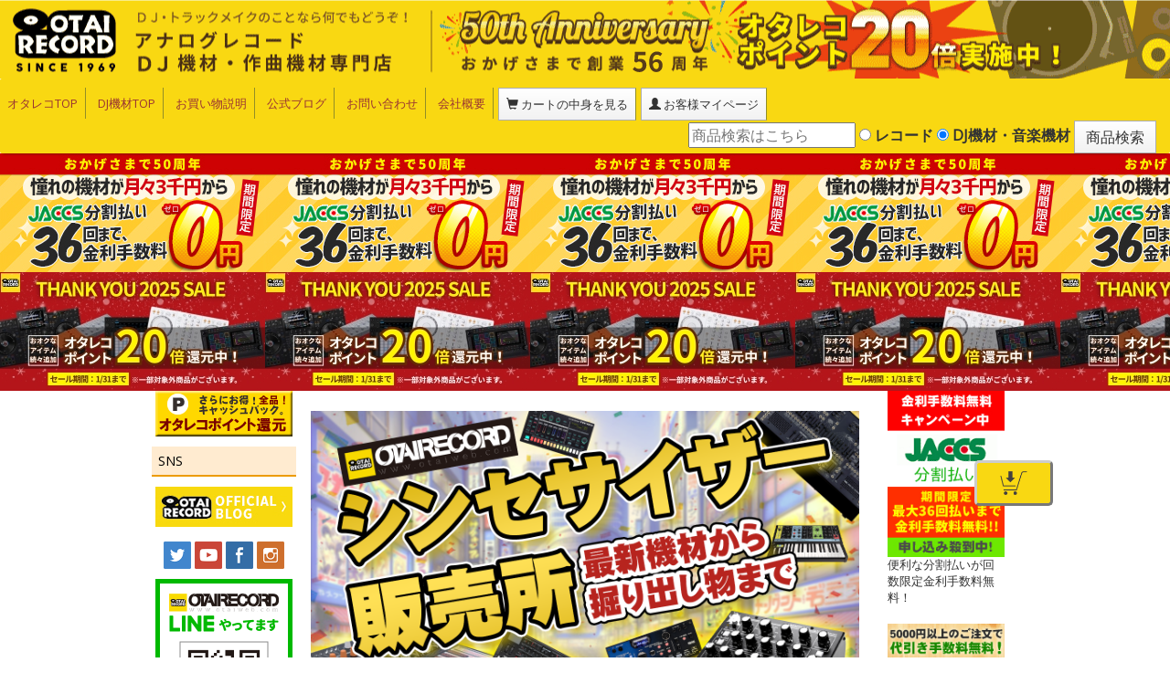

--- FILE ---
content_type: text/html; charset=UTF-8
request_url: https://www.otaiweb.com/shop-item-fidp16047.html
body_size: 41863
content:
<!DOCTYPE html>
<html lang="ja">

<head>
    <meta charset="UTF-8">
    <meta http-equiv="X-UA-Compatible" content="IE=edge">
    <meta name="viewport" content="width = device-width, initial-scale = 1.0, minimum-scale = 1.0">
    <!--meta http-equiv="Cache-Control" content="private">
    <meta http-equiv="Cache-Control" content="no-store">
    <meta http-equiv="Expires" content="3600"-->
	<!--cart_stepの場合はキャッシュしないもしくはpriveteが望ましいい-->

    <!-- タイトル
     ================================================== -->
        <title>moog - Subharmonicon</title>
        <!-- ディスクリプション
     ================================================== -->
        <meta name="description" content="moogのモジュラーシンセサイザーSubharmoniconをご紹介いたします。">
        <!-- キーワード
     ================================================== -->
        <meta name="keywords" content="moog,Subharmonicon,シンセサイザー,オタレコ,オタイレコード">
        <!-- OGPタグ
     ================================================== -->


        <link rel="canonical" href="https://www.otaiweb.com/shop-item-fidp16047.html">


  
    <meta name="robots" content="index,follow">
        <meta property="og:title" content="moog - Subharmonicon">
    <meta property="og:url" content="https://www.otaiweb.com/shop-item-fidp16047.html">
    <meta property="og:image" content="https://www.otaiweb.com/item_images/p16047.jpg">
	


            <meta property="og:description" content="moogのモジュラーシンセサイザーSubharmoniconをご紹介いたします。">
        <meta property="og:type" content="website">
    <meta property="og:site_name" content="OTAIRECORD">
    <meta property="fb:app_id" content="133077433468835">
    <link rel="alternate" type="application/rss+xml" title="ror" href="sitemap.xml">
    <link rel="stylesheet" type="text/css" href="/template/css/bootstrap.min.css">
    <link href="//netdna.bootstrapcdn.com/font-awesome/3.2.1/css/font-awesome.css" rel="stylesheet">
    <link rel="stylesheet" href="/template/css/jquery.mmenu.all.css">
    <link rel="stylesheet" href="/template/css/jquery.mmenu.oncanvas.css">
    <link rel="stylesheet" href="/template/css/jquery.mmenu.positioning.css">
    <!-- CSS：共通 -->
    <link rel="stylesheet" href="/template/css/common.css">
    <!-- CSS：ベース -->
    <link rel="stylesheet" href="/template/css/pc-outline.css" media="only screen and (min-width:769px)">
    <link rel="stylesheet" href="/template/css/smp-outline.css" media="only screen and (max-width:768px)">
    <!--[if lt IE 9]>
    <script src="//oss.maxcdn.com/html5shiv/3.7.2/html5shiv.min.js"></script>
    <script src="//oss.maxcdn.com/respond/1.4.2/respond.min.js"></script>
    <![endif]-->
    <!-- jquery lib -->
	
	
	
    <script http-equiv="Content-Script-Type" src="https://ajax.googleapis.com/ajax/libs/jquery/2.2.4/jquery.min.js"></script>
    <!--script http-equiv="Content-Script-Type" src="/typeahead/typeahead.bundle.min.js"></script-->
    <!--link rel="stylesheet" href="/actools/reset.css"-->
    <link rel="stylesheet" href="/actools/TapSuggest.css">
    <!--link rel="stylesheet" href="/actools/demo.css"-->
    <!--script src="https://ajax.googleapis.com/ajax/libs/jquery/2.2.2/jquery.min.js"></script-->
    <script src="/actools/Jquery.TapSuggest.js"></script>
    <!--script http-equiv="Content-Script-Type" src="/typeahead/bloodhound.min.js"></script-->
    <script type="text/javascript" src="./image_open.js"></script>
	
	
	
	
    
	<!-- Google tag (gtag.js) -->
	<script async src="https://www.googletagmanager.com/gtag/js?id=G-K0YGHJ9NBC"></script>
	<script>
	  window.dataLayer = window.dataLayer || [];
	    function gtag(){dataLayer.push(arguments);}
		  gtag('js', new Date());
		    //gtag('config', 'G-K0YGHJ9NBC', { 'debug_mode':true });
		    gtag('config', 'G-K0YGHJ9NBC');
	</script>
	
		<script>
		gtag("event", "view_item", {
		currency: "JPY",
		value: 89818,
		items: [
			{
				item_id: "p16047",
				item_name: "moog/シンセサイザー/Subharmonicon",
				price: 89818,
				item_variant: "59515",
				quantity: 1
			}
		]
		});
	</script>
		
	<!-- End Google Analytics -->
	
    
	<!-- Clarity tag-->
	
    <script type="text/javascript">
        (function(c,l,a,r,i,t,y){
            c[a]=c[a]||function(){(c[a].q=c[a].q||[]).push(arguments)};
            t=l.createElement(r);t.async=1;t.src="https://www.clarity.ms/tag/"+i;
            y=l.getElementsByTagName(r)[0];y.parentNode.insertBefore(t,y);
        })(window, document, "clarity", "script", "niyp1ysda5");
    </script>
    
    <!-- End Clarity tag-->

	
	
	</head>

<body>

 
 
 
 
 
 
 
 
 <div id="wrap">
        <!-- ヘッダ
  ================================================== -->
        <div id="header">
            <div id="background">
                <a href="/" id="logolink"></a>
            </div>
            <!-- メニューバー -->
            <nav class="navbar">
                <div id="navbar" class="dropdown">
                    <a id="recordButton" class="btn btn-default" href="#left-menu">レコード<br>メニュー</a>
                    <a id="djButton" class="btn btn-default" href="#right-menu">DJ機材<br>音楽機材</a>
                    <a class="btn btn-default dropdown-toggle" id="dropdownMenu1" data-toggle="dropdown" aria-haspopup="true" aria-expanded="false"><span class="glyphicon glyphicon-menu-hamburger"></span></a>
                    <ul class="nav navbar-nav navbar-left dropdown-menu" aria-labelledby="dropdownMenu1">
                        <li><a href="/">オタレコTOP</a></li>
                        <li><a href="/kizai_top.html">DJ機材TOP</a></li>
                        <li><a href="/tyumon/setumei_n.html">お買い物説明</a></li>
                        <li><a href="/otareco/" target="_blank">公式ブログ</a></li>
                        <li><a href="/form/otoiawase_main.html">お問い合わせ</a></li>
                        <li><a href="/map/gaiyou/gaiyou.html">会社概要</a></li>
                        <li class="modules-btn"><a href="/shop.php?page=cart_step1" class="btn btn-default"><span class="glyphicon glyphicon-shopping-cart"></span> カートの中身を見る</a></li>
                        <li id="caj" class="modules-btn"><!--a href="/shop.php?page=ezcart_add&cmd=login"--></span></a></li>
						                        <li class="modules-btn"><a href="https://www.otaiweb.com/shop.php?page=mypage" class="btn btn-default"><span class="glyphicon glyphicon-user"></span> お客様マイページ</a></li>
						<!--taloon-->
						                    </ul>
                    <a href="/" id="spLogo"><img src="/template/images/header_main_sp.gif" class="img-responsive" alt="otairecord logo">
                    </a>
                </div>
                <!-- 検索バー -->
                <div id="searchbar" class="dropdown">
                    <a class="btn btn-default dropdown-toggle" type="button" id="dropdownMenu2" data-toggle="dropdown" aria-haspopup="true" aria-expanded="false">
                        <span class="glyphicon glyphicon-search"></span>
                    </a>
                    <ul class="nav navbar-nav navbar-right dropdown-menu" aria-labelledby="dropdownMenu2">
                        <li>
                            <form class="navbar-form" role="search" name="formserch" method="get" action="../shop.php">
                                <div class="form-group">
                                    <!--input type="text" name="key" value="" class="form-control mr1 sp-mb1"-->
                                    <div>
                                        <input id="search_input" class="tsInput" type="text" name="key" value="" class="form-control mr1 sp-mb1" autocomplete="off" placeholder="商品検索はこちら">
                                        <label>
                                            <input class="chk_cat" type="radio" name="search_mode" value="record" > レコード</label>
                                        <label>
                                            <input class="chk_cat" type="radio" name="search_mode" value="kizai" checked> DJ機材・音楽機材</label>
                                        <input id="bt_search" type="submit" value="商品検索" class="btn btn-default">
                                        <input type="hidden" name="page" value="search">
                                        <input type="hidden" name="dummy" value="雀の往来">
                                        <div class="tsArea">
                                            <!-- style="position: absolute; background: #fcc; width:200px;"-->
                                        </div>
                                    </div>
                                </div>
                            </form>
                            <!--div class="tsArea" style="position: absolute; background: #fcc; width:200px;"></div-->
                            <!--div class="tsArea"></div-->
                        </li>
                    </ul>
                </div>
                <!-- //検索バー -->
            </nav>
            <!-- //メニューバー -->
        </div>
        <!-- キャンペーンバナー -->
<div id="campaignBanner"><a href="/tyumon/jaccsmuryou.html"></a></div>
<div id="campaignBanner2"></div>
        <!-- //キャンペーンバナー -->
        
        <script type="text/javascript">


        $('.tsArea').TapSuggest({

            tsInputElement: '.tsInput',

            tsAjaxUrl: 'typeahead/ac_suggest_sh.php',

            tsListCount: 30,

            tsRegExpAll: true,

            tsFormAutoSubmit: true

        });



        //});

		//検索ワード入力エリアヌルで商品検索ボタンマスク（cache liteでヌルワードキャッシュを作成させないため)
		$("#search_input").change( function() {
			console.log("taloon");
			if($(this).val() == "") {
				$("#bt_search").attr("disabled", true);
			} else {
				$("#bt_search").attr("disabled", false);
			}
		});
        </script>
		<script>
		$(function() {
			$("#caj").click(function() {
				
			});
		});
		</script>
<STYLE>
.yt_div{
}
.bt_yt_play{
	position: absolute;
}

#caj {
	width: 10px;
	border: none;
}
</STYLE>
        
<div id="container">
    <!-- メニュー -->
    <SCRIPT>
	$(function() {
	var b_first_r = true;
	var b_first_l = true;
	rep_wid_bd = 768;
	ww = $(window).width();
				var a = $(window).width();
    			if (769 <= a) {
        			$("#header ul").removeClass("dropdown-menu");
    			}
				
	$.ajaxSetup({
		beforeSend: function(xhr){
		xhr.overrideMimeType("text/html;charset=UTF-8");
		}
	});
	if( ww > rep_wid_bd) {
		$("#left-menu").load('menu_l.html');
		/*$("#left-menu").load('menu_l.html', function(data, status) {
			console.log	(status);
			if(status === 'success') {
				console.log(data);
			}
		});*/
		$("#right-menu").load('menu_r.html');
	}
	$("#recordButton").on('click', function() {
		if(rep_wid_bd > rep_wid_bd) {
			return;
		}
		if(b_first_l) {
			b_first_l = false;
			$("#left-menu").load('menu_l.html', function() {
				var a = $(window).width();
				if (769 > a) {
					$("#left-menu").mmenu({
						navbar: {
							add: false
						},
						offCanvas: {
							zposition: "front"
						}
					});
					$("font").each(function() {
						var b = $(this).attr("size");
						if (b >= 3) {
							$(this).attr("size", "+3")
						}
					})
				}
			});
		}
	});
	$("#djButton").click(function() {
		if(rep_wid_bd > rep_wid_bd) {
			return;
		}
		if(b_first_r) {
			b_first_r = false;
			$("#right-menu").load('menu_r.html', function() {
				if (769 > a) {
					$("#right-menu").mmenu({
						navbar: {
							add: false
						},
						offCanvas: {
							position: "right",
							zposition: "front"
						}
					});
					$("font").each(function() {
						var b = $(this).attr("size");
						if (b >= 3) {
							$(this).attr("size", "+3")
						}
					})
				}
			});
		}
	});
	

})
</SCRIPT>

<div id="left-menu">
</div>
<div id="right-menu">
</div>    <!-- //メニュー -->
    <!-- メインコンテンツ

  ================================================== -->
    <div id="main" class="container-fluid">
		<br>
        <a href="/synth_maturi/"><img src="/synth_maturi/img/main.png" width="100%"></a><br>
		<br>
        <!-- キャンペーンバナー -->

<!-- ■■JACCS36回無料■■ -->
<p class="itemCampBnr mb1">
    <a href="/tyumon/jaccsmuryou.html" target="_blank"><img src="/sale/jaccs2019/img/sp_head.jpg" class="img-responsive"></a><br>
</p>


<!-- //キャンペーンバナー -->
<!-- SNSアイコン -->
<!--div>
    <div class="fb-like" data-href="/shop-item-fidp16047.html" data-layout="button_count" data-action="like" data-size="small" data-show-faces="false" data-share="true"></div>
    <a href="https://twitter.com/share" class="twitter-share-button" data-via="otairecord" data-hashtags="オタレコ" data-related="inoueyosuke:OTAIRECORDのツイッター" data-lang="ja">ツイート</a> 
    <script>
        ! function(d, s, id) {
        var js, fjs = d.getElementsByTagName(s)[0],
            p = /^http:/.test(d.location) ? 'http' : 'https';
        if (!d.getElementById(id)) {
            js = d.createElement(s);
            js.id = id;
            js.src = p + '://platform.twitter.com/widgets.js';
            fjs.parentNode.insertBefore(js, fjs);
        }
    }(document, 'script', 'twitter-wjs');
    </script>
    
    <a href="https://b.hatena.ne.jp/entry/www.otaiweb.com/shop-item-fidp16047.html" class="hatena-bookmark-button" data-hatena-bookmark-layout="basic-counter" title="moog - Subharmonicon"><img src="https://b.st-hatena.com/images/entry-button/button-only@2x.png" alt="このエントリーをはてなブックマークに追加" width="20" height="20" style="border: none;" /></a>
    <script src="https://b.st-hatena.com/js/bookmark_button.js" charset="utf-8" async="async"></script>
</div-->
<!-- //SNSアイコン -->
<hr>

<h1>
    moog/シンセサイザー/Subharmonicon</h1>

    <!-- //構造化データ -->
        <script type="application/ld+json">{"@context": "https://schema.org","@type": "Product","@id": "https://www.otaiweb.com/shop-item-fidp16047.html#product","name": "moog/シンセサイザー/Subharmonicon","sku": "p16047","image": ["https://www.otaiweb.com/item_images/p16047.jpg"],"description": "moogのモジュラーシンセサイザーSubharmoniconをご紹介いたします。","url": "https://www.otaiweb.com/shop-item-fidp16047.html","offers": {"@type": "Offer","price": "98799","priceCurrency": "JPY","availability": "https://schema.org/InStock","url": "https://www.otaiweb.com/shop-item-fidp16047.html"}}</script>    
    <!-- //構造化データここまで -->
     
<div class="row">
    <div class="col-md-5">
	        <a href="javascript:image_open_max('./item_images/p16047.jpg','moog/シンセサイザー/Subharmonicon', )" >
            <img src="./item_images/p16047.jpg" alt="商品詳細 ： moog/シンセサイザー/Subharmonicon" class="img-responsive center-block mb1" style="margin-bottom:0px;">
        </a>
        <!--a href="./item_images/p16047.jpg" target="_blank">
            <img src="./item_images/p16047.jpg" alt="商品詳細 ： moog/シンセサイザー/Subharmonicon" class="img-responsive center-block mb1" style="margin-bottom:0px;">
        </a-->
		<!--a href="shop.php/page=item&cmd=img&id_item=59515" target="_blank">
            <img src="./item_images/p16047.jpg" alt="商品詳細 ： moog/シンセサイザー/Subharmonicon" class="img-responsive center-block mb1" style="margin-bottom:0px;">
        </a-->
	    </div>
    <div class="col-md-7">
        <div id="itemDetailInfo">
            <table class="contbox responsive" data-min="4" data-max="11" cellpadding="0" cellspacing="0">
                <tr>
                    <th>商品No：</th>
                    <td>p16047</td>
                </tr>
                                <tr>
                    <th>メーカー
                        <br>レーベル：</th>
                    <td><a href="shop.php?search_mode=info1&page=search&search_mode=kizai&key=moog">moog</a></td>
                </tr>
                                                <tr>
                    <th>タイトル：</th>
                    <td>Subharmonicon</td>
                </tr>
                                                <tr>
                    <th>アーティスト名
                        <br>種別：</th>
                    <td><a href="shop.php?search_mode=info3&page=search&search_mode=kizai&key=%3F%8C%83%3F%8A%83%3F%8E%83%3F%8B%83%3F%82%E1%3F%8B%E1%3F">シンセサイザー</a></td>
                </tr>
                                                                            </table>
            <!--/.contbox-->
        </div>
    </div>
</div>
<div id="cartin_area">
<div class="row">
    <div class="col-md-6">
        <div class="priceArea">
            <p class="priceBox"><strong>価格</strong></p>
                        <p class="price text-danger">&yen;<span class="h1"><span id="itemPrice"><strong>89,818</strong></span></span><span class="tax">（税抜）</span></p>
			<p>(&yen;<span id="itemPrice">98,799</span><span class="tax"> 税込)</span></p>
                    </div>
    </div>
    			<div class="col-md-6">
			<div class="orderButton">
				<form action="/shop.php?page=cart_step1" method="POST">
					<font size="2">
						注文数
					</font>
					 <select name="order_count">
<option value="1">1</option>
<option value="2">2</option>
<option value="3">3</option>
<option value="4">4</option>
<option value="5">5</option>
<option value="6">6</option>
<option value="7">7</option>
<option value="8">8</option>
<option value="9">9</option>
<option value="10">10</option>
</select>

					 点
					<input type="hidden" name="id_item" value="59515">
					<input type="hidden" name="cart_type" value="normal">
					<input type="hidden" name="mode" value="add">
					<input type="submit" value="&#xf07a; カートへ" class="btn btn-warning btn-lg cartin_uni">
				</form>
			</div>
		</div>
		</div>

					<div class="pointInfo">
			<!-- ポイント編集領域 -->
			<p><img src="../sale/season_sale/img/item_baner.jpg" alt="ポイントセール"></p>
			<p>
				<font size="2" color="#ff0000"><b>只今ポイント20倍セール中!!!<br>オタレコポイント<strong>17,963</strong>円相当のポイントプレゼント!<br><span class="h3"><strong>普段の20倍お得です!!</strong></b></font>
			</p>
			<!-- //ポイント編集領域 -->
		</div>
		    </div> <!-- cartin_area -->

        <div class="pointInfo">
        <p><img src="../template/images/item_baner_2.jpg" alt="送料・代引き手数料無料！"></p>
        <p>
            <font size="2" color="#ff0000"><b>合計10,000円以上のお買い物は、代引き手数料、送料無料！</font></b>(沖縄・離島の場合は送料割引。詳しくは<a href="/tyumon/souryou.htm" target="_blank">詳細</a>にて確認ください。)
        </p>
    </div>
        	
<!-- //未定ASKPRICE -->

<!-- 分割案内sono2 -->
<hr>
<div class="jaccsInfo">
    <p class="jaccs">
        <strong>お得な分割払いをご希望の方は以下をご参考ください。</strong>
    </p>
    <p><a href="/sale/jaccs2019/" target="_blank"><img src="/sale/jaccs2019/img/bnr2.jpg" alt="36回払いまで金利手数料無料！" class="img-responsive center-block"></a></p>
    <p>
        <font color="#ff0000"><b>只今分割36回払いまで金利手数料無料キャンペーン実施中！</b></font>
        <br>
		<font size="-1">お申込みは全てオンライン上で完結し、スムーズにお手続きいただけます。毎月ご指定いただいた銀行口座より自動引落しでのお支払いとなります。契約書への署名・捺印は必要ございません。</font><br>
		<font size="-2" color="808080">※審査状況によっては、契約書への署名・捺印が必要となる場合がございます。</font></p>
    <div class="responsiveTable">
        <table class="table table-bordered">
            <thead>
                <tr class="active">
                    <th>
                        金利手数料無料！分割払いお支払い例
                    </th>
                </tr>
            </thead>
                                    <tr>
                <td>
                    24回払いなら、月々&yen;4,100〜
                </td>
            </tr>
                         <tr>
                <td>
                    12回払いなら、月々&yen;7,400〜
                </td>
            </tr>
                         <tr>
                <td>
                    6回払いなら、月々&yen;14,900〜
                </td>
            </tr>
                    </table>
		<p><font size="-2" color="808080">※上記支払金額はおよその金額になります。詳細は下記シュミレーションページにてご確認くださいませ。</font></p>
    </div>

    <p><img src="/sale/jaccs2019/img/jaccs_simu.jpg" alt="36回払いまで金利手数料無料！" class="img-responsive center-block"></a></p>
    <form name="Test" action="https://ecredit.jaccs.co.jp/kantanwebby/Service?_TRANID=JXEK200100_04M" method="post" target="newWin">
        <input type="hidden" name="JANETAFFILIATESTORENUM" value="05300070">
        <input type="hidden" name="RATECODE" value="A2KUV">
        <!-- 分割12回まで金利手数料無料に戻す際には、name="RATECODE" value="A0IMH" -->
        <input type="text" name="REQUIREDFUNDS" value="">
        <input type="submit" value="実行" class="btn" style="background-color: #c1c1c1;">
    </form>
</div>
<!-- //分割案内 -->
<!-- //未定ASKPRICE -->
<hr>
<!-- 商品詳細 -->
<div id="itemInfo">
    <!-- 編集領域 -->
    <a href="/synth_maturi/" target="_blank"><img src="/synth_maturi/img/main.png" alt=""></a><br><b>▲お買い得商品から各メーカーの商品まで一気に見れる！オタレコシンセ祭りはこちらから！</b><br><br><br><!-- ★★★メイン画像 --><img src="/syosaipic/p16047/p16047_01.jpg" alt="moog Subharmonicon"><br><img src="/syosaipic/p16047/p16047_02.jpg" alt="moog Subharmonicon"><br><img src="/syosaipic/p16047/p16047_03.jpg" alt="moog Subharmonicon"><br><img src="/syosaipic/p16047/p16047_04.jpg" alt="moog Subharmonicon"><br><img src="/syosaipic/p16047/p16047_05.jpg" alt="moog Subharmonicon"><br><img src="/syosaipic/p16047/p16047_06.jpg" alt="moog Subharmonicon"><br><img src="/syosaipic/p16047/p16047_07.jpg" alt="moog Subharmonicon"><br><img src="/syosaipic/p16047/p16047_08.jpg" alt="moog Subharmonicon"><br><img src="/syosaipic/p16047/p16047_09.jpg" alt="moog Subharmonicon"><br><img src="/syosaipic/p16047/p16047_10.jpg" alt="moog Subharmonicon"><br><!-- ★★★youtube --><div><div class="yt_div"><a class="yt_link"  href="https://www.youtube.com/watch?v=RcN5KmjX5UY" yt_cnv="converted" target="_blank"><img src="yt_images/RcN5KmjX5UY.jpg"></a></div></div><div><div class="yt_div"><a class="yt_link"  href="https://www.youtube.com/watch?v=zJGgnd5HgQQ" yt_cnv="converted" target="_blank"><img src="yt_images/zJGgnd5HgQQ.jpg"></a></div></div><div><div class="yt_div"><a class="yt_link"  href="https://www.youtube.com/watch?v=lij5_n1URoU" yt_cnv="converted" target="_blank"><img src="yt_images/lij5_n1URoU.jpg"></a></div></div><div><div class="yt_div"><a class="yt_link"  href="https://www.youtube.com/watch?v=7ZmCtORKZ_0" yt_cnv="converted" target="_blank"><img src="yt_images/7ZmCtORKZ_0.jpg"></a></div></div><div><div class="yt_div"><a class="yt_link"  href="https://www.youtube.com/watch?v=THcPA-BfbUQ" yt_cnv="converted" target="_blank"><img src="yt_images/THcPA-BfbUQ.jpg"></a></div></div><div><div class="yt_div"><a class="yt_link"  href="https://www.youtube.com/watch?v=ceMCLmqB4M8" yt_cnv="converted" target="_blank"><img src="yt_images/ceMCLmqB4M8.jpg"></a></div></div><div><div class="yt_div"><a class="yt_link"  href="https://www.youtube.com/watch?v=jguvfhomIoY" yt_cnv="converted" target="_blank"><img src="yt_images/jguvfhomIoY.jpg"></a></div></div><!-- ★★★オタレコ's eye --><!-- ★★★機材紹介コメントここから --><h2 id="commentmidashi">Subharmonicon</h2><p id="comment">Subharmoniconは、6音のサウンド・エンジンとマルチレイヤー・クロック・ジェネレーターを搭載したセミモジュラー・ポリリズミック・アナログ・シンセサイザーです。サブハーモニクス、ポリリズム、そしてそれらの要素が結合し、ユニークな世界を探求できます。</p><h2 id="commentmidashi">豊かな倍音の万華鏡</h2><p id="comment"><b>2つのシーケンサー</b><br>時間とともに変化していく複雑なポリリズム・パターン。<br><b>オシレーター</b><br>6音のサブハーモニックな和音が織りなす豊かな倍音の万華鏡。<br><b>拡張性</b><br>Mother-32やDFAMと接続すれば可能性は無限大。<br><br>Subharmoniconの特徴的なサウンドは、2つのアナログVCOと4つのサブハーモニック・オシレーターから生み出され、合計6つのパワフルな音源になります。それぞれのサブハーモニック・サウンドは2つのメインVCOの1つから数学的に導き出され、最終的な和音が美しくまとまりのある音質になります。搭載されたクオンタイズ機能によって、複数のチューニング・システムを選択し、いつも完璧な音程に調節できます。現代の平均律や美しい純正律の響き、クオンタイズなしの自由な音律から選べます。<br><br>Subharmonicon独特の和音は、2系統の4ステップ・シーケンサーのポリリズムによって生まれるものです。それぞれのシーケンサーは、マスター・テンポの数学的な除算を出力する4つのリズム・ジェネレーターのいくつか、あるいは全てによってクロックされます。複数のリズム・ジェネレーターをレイヤーすることで複雑なポリリズムを生み出し、刺激的な新しいパターンやスタイルを見つけることができます。Subharmoniconのデュアル・エンベロープ・ジェネレーター、Moogラダー・フィルター、そしてアナログVCAを探求することで、豪華なパッドやぼんやりとしたサウンドから、パーカッシブな破裂音や儀式的なリズムにいたるまで、ダイナミックなアーティキュレーションを表現することができます。<br><br>パッチングをしなくても音作りができますが、Subharmoniconのモジュラー・パッチベイで、斬新なパッチングや新たなアイディアでパッチングをすることにより、可能性の世界を解き放ちます。32ピンの3.5mmパッチベイを本体にパッチングして、Subharmoniconのオンボード機能を拡張できるほか、Mother-32、DFAM、および他の外部ユーロラックの互換性のある機器(DINから3.5mm MIDI入力に含まれるMIDIタイプAアダプター)と接続することもできます。付属の+12V DC電源を使えばスタンド・アローン・シンセサイザーとして使用できますし、フロント・パネルを取り外して、ユーロラック・システムに組み込むこともできます。<br><br>Moog Subharmoniconは、サブハーモニクスから導き出されるシンセ・サウンドとポリリズム・サウンドによる迷宮のような万能のアナログ・シンセサイザーです。我を忘れると同時に自分らしさを見出すのにぴったりな1台となっています。<br><br><br><b>実験的なルーツ</b><br>SubharmoniconはJoseph Schilingerによる数学的な作曲システムに触発され、1930年代と1940年代の2つのアナログ・イノベーションに影響を受けました。その2つとは、一連のサブハーモニック・オシレーターを使って電気的に低音を生み出すMixtur-Trautoniumと、複数のハーモニックに関連したポリリズム・ジェネレーターを同時に鳴らすことができるRhythmicon（Leon Thereminによって開発された！） です。<br><br>Mixtur-Trautoniumはプライマリー・オシレーターの周波数を分割することでサブハーモニクスを生み出した一方で、Rhythmiconはそのプライマリー・テンポを乗算したポリリズムを生み出しました。これらのサブハーモニクスやポリリズムについての概念が、Moog Subharmoniconの歴史的なルーツを形作っています。<br><br>低音およびサブハーモニクスは、連続する整数値による初期基本周波数(f)の除算から生じます(基本周波数の整数倍から生じる倍音とは異なります)。倍音がアコースティック・サウンドの中で自然に発生するとわかった場合、電子回路などのようなより極端かつ斬新な方法で低音を生み出す必要があります。<br><br>ポリリズムは、複数のリズムを同時に鳴らすことで、複雑に絡み合ったフレーズを生み出します。サブハーモニック・オシレーターが基本周波数(f)を分割して音楽的なサブハーモニクスを生み出すのと同じように、Subharmonicon内のそれぞれのリズム・ジェネレーターは整数値を用いて現在のテンポ値(t)を分割し、新しいリズムを生み出します。<br></p><h2 id="commentmidashi">Music as Living Matter</h2><p id="comment">電子音楽のパイオニアであるSuzanne Cianiと多領域にわたるヴィジュアル・アーティストのScott Kiernanが、新たなMoog Subharmoniconシンセサイザーとアナログ・ビデオ合成技術によって完全に構成された、この実験的な作品の神秘と秩序の絶妙なバランスを通じて、音楽や音、そして表現についての従来の考えを再構築するようにあなたを誘います。<br><br>映像とナレーションによって、この楽器をより深く理解できるはずです。これはBob Moog所有のJoseph Schillinger著「The Mathematical Basis of the Arts」の古いコピーに書かれた言葉とイラストからインスピレーションを得たものです。CianiによるSubharmoniconが生み出すリズミカルなサウンドが、Kiernanの次々と展開するシェイプ、フォーム、テクスチャーの表現と出会うとき、想像力がかき立てられるでしょう。<br></p><!-- 機材紹介コメントここまで★★★ --><!-- ★★★商品スペックここから --><h2 id="commentspec">SPEC</h2><p id="comment">・サウンド・エンジン：アナログ<br>・ソース：VCO 1、 SUB 1、 SUB 2 / VCO 2、 SUB 1、 SUB 2<br>・フィルター：セルフオシレーティング・ラダー・フィルター、 ローパス、 4ポール (-24 dB/オクターブ)<br>・エンベロープ：VCA EG (アタック、ディケイ); VCF EG (アタック、ディケイ)<br><br><b>シーケンサー</b><br>・シーケンサー：アナログ×2<br>・ステップ：シーケンサーあたり4ステップ、選択可能なクオンタイズ<br>・クロック：あらゆるリズム・ジェネレーターで動作<br><br><b>リズム・ジェネレーター</b><br>・リズム・ジェネレーター：4<br>・リズム：テンポを整数値（1?16）で除算して導出<br>・クロック：20 BPMから3,000 BPM（1分間あたりのビート数、1パルス/四分音符）、MIDIクロック、EXTクロック<br><br><b>パッチベイ</b><br>・パッチベイ：32パッチ・ポイント（3.5mmミニジャック）<br>・入力：17入力ジャック<br>・出力：15出力ジャック<br>・MIDI：3.5mm MIDI入力（Type Aドングルを含む）<br><br><b>リア・パネル</b><br>・オーディオ出力：1/4インチ（6.35mm）標準ジャック（ヘッドフォン出力と兼用）<br>・パワー：電源接続<br>・セキュリティ：ケンジントンロックスロット<br><br><b>寸法と重量</b><br>・外形寸法：10.67（H）x 31.93（W）x 13.31（D）cm<br>・重量：1.58 kg<br>・個装箱寸法：20.32（H）x 38.1（W）x 22.86（D）cm<br>・個装箱重量：2.72 kg<br><br><b>一般</b><br>・付属パワー・サプライ：100 ? 240VAC、50 Hz ? 60 Hz出力、+ 12VDC; 1200mA<br>・消費電力：4.8W<br><br><b>ユーロラック仕様</b><br>・消費電流：最大360mA（+12VDC、10ピンヘッダーから供給）<br>・マウント寸法：60HP（モジュールの奥行き：26mm）<br><br><b>別売りオプション</b><br>2ティア・バーティカル・ラック・キット、3ティア・バーティカル・ラック・キット、ギグバッグ、6インチ3.5 mmケーブル・パック（5本セット）、12インチ3.5 mmケーブル・パック（5本セット）、60HPユーロラック・ケース、104HPユーロラック・ケース<br></p><!-- 商品スペックここまで★★★ -->
    <!-- //編集領域 -->
</div>
<!-- //商品詳細 -->
<!-- 用途不明 -->
<!-- //用途不明 -->
<hr>
<h3><strong>商品名：moog/シンセサイザー/Subharmonicon</strong></h3>
<hr>
<div id="cartin_area2">
<h3 class="orderButtonBelow">&#xf063; 上記の商品のご注文はこちら &#xf063;</h3>  <div class="orderButton">
    <form action="/shop.php?page=cart_step1" method="POST">
        <font size="2">
            注文数
        </font>
         <select name="order_count">
<option value="1">1</option>
<option value="2">2</option>
<option value="3">3</option>
<option value="4">4</option>
<option value="5">5</option>
<option value="6">6</option>
<option value="7">7</option>
<option value="8">8</option>
<option value="9">9</option>
<option value="10">10</option>
</select>
  点
        <input type="hidden" name="id_item" value="59515">
        <input type="hidden" name="cart_type" value="normal">
        <input type="hidden" name="mode" value="add">
        <input type="submit" value="&#xf07a; カートへ" class="btn btn-warning btn-lg cartin_uni">
    </form>
</div>
</div> <!-- cartin_area2 -->
 <!-- おすすめ -->
 <!-- //おすすめ -->
<!-- 分割案内sono2 -->
<hr>
<div class="jaccsInfo">
    <p class="jaccs">
        <strong>お得な分割払いをご希望の方は以下をご参考ください。</strong>
    </p>
    <p><a href="/sale/jaccs2019/" target="_blank"><img src="/sale/jaccs2019/img/bnr2.jpg" alt="36回払いまで金利手数料無料！" class="img-responsive center-block"></a></p>
    <p>
        <font color="#ff0000"><b>只今分割36回払いまで金利手数料無料キャンペーン実施中！</b></font>
        <br>
		<font size="-1">お申込みは全てオンライン上で完結し、スムーズにお手続きいただけます。毎月ご指定いただいた銀行口座より自動引落しでのお支払いとなります。契約書への署名・捺印は必要ございません。</font><br>
		<font size="-2" color="808080">※審査状況によっては、契約書への署名・捺印が必要となる場合がございます。</font></p>
    <div class="responsive-table">
        <table class="table table-bordered">
            <thead>
                <tr class="active">
                    <th>
                        金利手数料無料！分割払いお支払い例
                    </th>
                </tr>
            </thead>
                                    <tr>
                <td>
                    24回払いなら、月々&yen;4,100〜
                </td>
            </tr>
                         <tr>
                <td>
                    12回払いなら、月々&yen;7,400〜
                </td>
            </tr>
                         <tr>
                <td>
                    6回払いなら、月々&yen;14,900〜
                </td>
            </tr>
                    </table>
    </div>

    <p><img src="/sale/jaccs2019/img/jaccs_simu.jpg" alt="36回払いまで金利手数料無料！" class="img-responsive center-block"></a></p>
    <form name="Test" action="https://ecredit.jaccs.co.jp/kantanwebby/Service?_TRANID=JXEK200100_04M" method="post" target="newWin">
        <input type="hidden" name="JANETAFFILIATESTORENUM" value="05300070">
        <input type="hidden" name="RATECODE" value="A0Z1C">
        <!-- 分割12回まで金利手数料無料に戻す際には、name="RATECODE" value="A0IMH" -->
        <input type="text" name="REQUIREDFUNDS" value="">
        <input type="submit" value="実行" class="btn" style="background-color: #c1c1c1;">
    </form>
</div>
<!-- //分割案内 -->
<!-- フローティングカートボタン -->
<div id="bt_cart">
<img src="img/cartin.png" style="width:40px">
<!--&#x1f6d2;カートへ-->
</div>
<!--div id="dl_cartin_area">
</div-->
<div id="bg0">
</div>

<style>
/*カートへボタンデザイン*/
#bt_cart {
	font-weight: bold;
	padding: 2px 10px;
	border-radius: 5px;
	border: 3px outset #ccc;
	background-color: #f9d812;
	position: fixed;
	/*画面右端からの距離*/
	right: 0%;
	/*画面上端からの距離*/
	/* ボタン形式 */
	top: 70%;
	/* フッター形式 */
	/*
	width:100%;
	bottom:0%;
	text-align:center;
	*/
}
/*カートインエリアデザイン*/
#cartin_area {
	overflow-y: auto;
}	
/*マスクレイヤーデザイン*/
#bg0 {
	width: 100%;
	height: 100%;
	background-color: #000c;
	display: none;
}
</style>
<script src="jquery.inview.min.js" type="text/javascript"></script>
<script>
$(function() {
	resize_dlogs();
	
	$("select").attr("vldt", "vldt");

	$("#bt_cart").on("click", function() {
		console.log("bt_cart");
		$("#bg0").css("display", "block");
		$("#bg0").css("position", "fixed");
		$("#bg0").css("z-index", "50");
		$("#bg0").css("top", "0%");
		$("#bg0").css("left", "0%");
		//カートインエリアデザイン
		//$("body#dl_cartin_area").append($("#cartin_area").html());
		console.log(screen.width);
		console.log($("#cartin_area").width());
		//if(screen.width < $("#cartin_area").width()) {
		if(screen.width < 800) {
			$("#cartin_area").css("left", "0");
		} else {
			$("#cartin_area").css("left", "30%");
		}
		if(screen.height*0.7 > $("#cartin_area").height()) {
			$("#cartin_area").css("bottom", "unset");
		} else {
			$("#cartin_area").css("bottom", "15%");
		}
		$("#cartin_area").css("position", "fixed");
		$("#cartin_area").css("top", "30%");
		$("#cartin_area").css("z-index", "100");
		$("#cartin_area").css("background-color", "#fff");
		$("#cartin_area").css("padding", "10px");
		$("#cartin_area").css("border-radius", "10px");
		$("#cartin_area").css("orverflow-y", "auto");
		$("body").css("overflow", "hidden");
	});

	$("#bg0").on("click", function() {
		$("#bg0").css("display", "none");
		$("#cartin_area").css("position", "unset");
		$("body").css("overflow", "unset");
	});

	$("#cartin_area").on("inview", function(event, isInview) {
		if(isInview) {
			$("#bt_cart").css("display", "none");
		} else {
			$("#bt_cart").css("display", "block");
		}
	});

	$("#cartin_area2").on("inview", function(event, isInview) {
		if(isInview) {
			$("#bt_cart").css("display", "none");
		} else {
			$("#bt_cart").css("display", "block");
		}
	});

	$(".cartin").on("click", function() {
		if($(this).prev().prev().prev().prev().prev().val() == 0) {
			console.log("taloon");
			alert("ご注文数をご入力ください");
		return false;
		}
	});

	$(".cartin_uni").on("click", function() {
		if($(this).prev().prev().prev().prev().val() == 0) {
			console.log("taloon");
			alert("注文数をご入力ください");
		return false;
		}
	});

	$(window).resize(function() {
		resize_dlogs();
	});

});

function resize_dlogs() {
	if($(window).width() > $(window).height()*1.5) {
		$("#bt_cart").css("right", "10%");
		$("#bt_cart").css("padding", "2px 20px");
	} else {
		$("#bt_cart").css("right", "0%");
		$("#bt_cart").css("padding", "2px 5px");
	}
}
</script>

<!-- st_smc: -->
<!-- smcid:fidp16047 -->
    </div>
    <!-- //メインコンテンツ -->
    <!-- aid確認要 -->
    <!--br>aid: -->
    <!--
    <br>r:
    <br>p:Array
    <br>g:
    -->
</div>
<!-- フッター

  ================================================== -->
<div id="footer">
    <ul>
        <li><a href="/map/gaiyou/map.htm">アクセス</a></li>
        <li>姉妹店
            <a href="/audio.htm" target="_blank"><img src="/top/otaiaudio_logo_2.jpg" alt="otaiaudio" border="0" data-pin-nopin="true"></a>
        </li>
        <li><a href="/map/gaiyou/pp.htm">プライバシーポリシー</a></li>
    </ul>
    <p>Copyright &copy; 
        <script type="text/javascript">
        myDate = new Date();
        myYear = myDate.getFullYear();
        document.write(myYear);
        </script>
        
        <a href="/">OTAIRECORD</a> All Rights Reserved.
    </p>
</div><!-- //フッター -->
</div>
<script http-equiv="Content-Script-Type" src="template/js/script2.js"></script>
<script http-equiv="Content-Script-Type" src="template/js/bootstrap.min.js"></script>
<script http-equiv="Content-Script-Type" src="template/js/jquery.mmenu.all.min.js"></script>
</body>

</html><!--cache-->

--- FILE ---
content_type: text/css
request_url: https://www.otaiweb.com/actools/TapSuggest.css
body_size: 1176
content:
.tsInput {
	/*border: 2px skyblue solid;*/
	/*border-radius: 8px;*/
}
.tsArea{
	position: absolute;
	width:200px;
	z-index: 100000;
	overflow: auto;
	height: 400px;
	/*border-radius: 8px;*/
}

ul.TapSuggest{
	padding: 0;
	color: #333;
	background-color:#FFF;
	
	/*border: 2px skyblue solid;*/
	/*border-radius: 8px;*/
	/*
	position: absolute;
	width: 200px;
	*/
}

ul.TapSuggest:after{
	content:"";
	clear:both;
	display:block;
}

ul.TapSuggest li{
	display: block;
	position: relative;
	margin-bottom: -1px;
	padding: 10px 20px 10px 15px;
	border: 1px solid #DDD;
	cursor: pointer;
}

ul.TapSuggest li:hover{background:#eee;}


ul.TapSuggest li:first-child{
	/*margin-top: 10px;*/
	/*border-top-left-radius: 8px;
	border-top-right-radius: 8px;*/
}

ul.TapSuggest li:last-child{
	/*border-bottom-left-radius: 8px;
	border-bottom-right-radius: 8px;*/
}

ul.TapSuggest li::after{
	position: absolute;
	top: 50%;
	right: 15px;
	display: block;
	content: '';
	width: 8px;
	height: 8px;
	margin-top: -4px;
	border-top: 1px solid #888;
	border-right: 1px solid #888;
	-webkit-transform: rotate(45deg);
	transform: rotate(45deg);
}

ul.TapSuggest li.totch{
	background-color: #CCC;
}

--- FILE ---
content_type: text/css
request_url: https://www.otaiweb.com/template/css/smp-outline.css
body_size: 4342
content:
#header {
    background-color: #F9D812;
    box-shadow: 0px 3px 3px -3px rgba(0, 0, 0, 0.6);
    -webkit-box-shadow: 0px 3px 3px -3px rgba(0, 0, 0, 0.6);
    -moz-box-shadow: 0px 3px 3px -3px rgba(0, 0, 0, 0.6);
    height: 65px;
    position: fixed;
    z-index: 1000;
    width: 100%;
    margin: 0 auto;
    top: 0;
}

#header .navbar {
    min-height: 65px;
}

#header #navbar .dropdown-toggle {
    position: absolute;
    top: 10px;
    right: 10px;
}

#header #searchbar .dropdown-toggle {
    position: absolute;
    top: 10px;
    right: 60px;
}

#header .navbar .dropdown #recordButton {
    width: 66px;
    position: absolute;
    top: 10px;
    right: 185px;
    z-index: 9999;
    font-size: 8px;
    min-height: 42px;
}

#header .navbar .dropdown #djButton {
    width: 66px;
    position: absolute;
    top: 10px;
    right: 110px;
    z-index: 9999;
    font-size: 8px;
    min-height: 42px;
}

#header #navbar .nav {
    text-align: center;
    position: absolute;
    top: 76px;
    left: 8%;
    background-color: #fff!important;
    width: 90%;
    padding: 12px;
    z-index: 9999;
}

#header #searchbar ul {
    position: absolute;
    top: 76px;
    left: 8%;
    background-color: #fff!important;
    width: 90%;
    padding: 12px;
    z-index: 9999;
}

#header #searchbar ul .navbar-form {
    padding: 0;
    margin: 0;
    border: none;
    -webkit-box-shadow: none;
    box-shadow: none;
}

#header #searchbar ul .navbar-form input {
    margin-bottom: .8em;
}

#header #spLogo {
    position: absolute;
    top: 2px;
    left: 0px;
    z-index: 100;
}

#header #spLogo img {
    max-height: 55px;
}


/*#header #spLogo img {
    width: 40%;
}*/

#campaignBanner2 {
    display: none;
}

#campaignBanner3 {
    display: none;
}

#left-menu,
#right-menu {
    box-shadow: 0 0 15px rgba(0, 0, 0, 0.5);
    background: #fff;
}

#left-menu a,
#right-menu a {
    color: #2196f3;
}

#left-menu a:focus,
#left-menu a:hover,
#right-menu a:focus,
#right-menu a:hover {
    color: #0a6ebd;
}

#left-menu .mm-listview,
.mm-listview>li,
#right-menu .mm-listview,
.mm-listview>li {
    display: block;
    padding: 10px;
    margin: 0;
}

#left-menu .mm-listview>li>a,
#right-menu .mm-listview>li>a {
    padding: 0;
}

#left-menu .mm-listview>li:not(.mm-divider):after,
#right-menu .mm-listview>li:not(.mm-divider):after {
    left: 0;
}

#left-menu .mm-listview>li:not(.mm-divider):after,
#right-menu .mm-listview>li:not(.mm-divider):after {
    content: none;
}

#left-menu .mm-listview .mm-inset,
#right-menu .mm-listview .mm-inset {
    padding-left: 0px;
}

#left-menu .list-inline li,
#right-menu .list-inline li {
    display: inline;
}

#left-menu .list-inline li a,
#right-menu .list-inline li a {
    display: inline;
}

#left-menu .menu-nav,
#right-menu .menu-nav {
    display: block;
    margin: 0 0 1em 0;
    padding: 0;
    list-style: none;
    overflow: hidden;
    clear: both;
}

.menu-nav .backToTop,
.menu-nav .closeButton {
    border: solid 1px #cfcfcf;
    font-size: .8em;
    padding: 0;
    width: 50%;
    box-sizing: border-box;
    float: left;
    background-color: #fff;
}

#left-menu .menu-nav .backToTop a,
#left-menu .menu-nav .closeButton a,
#right-menu .menu-nav .backToTop a,
#right-menu .menu-nav .closeButton a {
    color: #333;
    background-image: -webkit-gradient(linear, left top, left bottom, from(#FFF), to(#f2f2f2));
    background-image: -webkit-linear-gradient(#FFF, #f2f2f2);
    background-image: linear-gradient(#FFF, #f2f2f2);
    border-color: #adadad;
    padding: .8em;
}

.menu-nav .mm-selected a {
    background-color: #fff!important;
}

.menu-nav .backToTop {
    border-right: none;
}

#main {
    padding-top: 90px;
}

#main #itemSetInfo {
    font-size: .8em;
}

#main .itemCampBnr {
    display: block;
}


/*#main .itemCampBnr img {
    display: block;
    max-width: 100%;
    height: auto;
}*/

#main #itemInfo img {
    display: block;
    max-width: 100%;
    width: 100%;
    height: auto;
    margin: 0 auto 1em auto;
}


/* 商品ページ20180601追加 */

#main #itemInfo .comment_price {
    font-size: 2.5em;
    letter-spacing: 0;
    line-height: 1em;
    padding: 0 .2em;
}


/* DJ set */

#main #itemInfo #djset .djsetkakaku img {
    width: 70%;
}

#main #itemInfo #djset .muryoutokuten {
    font-size: .8em;
    padding: 0 1em 0px 0px;
}

--- FILE ---
content_type: application/javascript; charset=utf-8
request_url: https://www.otaiweb.com/template/js/script2.js
body_size: 4442
content:
$(function() {
	/*
    var a = $(window).width();
    if (769 <= a) {
        $("#header ul").removeClass("dropdown-menu")
    }
    if (769 > a) {
        $("#left-menu").mmenu({
            navbar: {
                add: false
            },
            offCanvas: {
                zposition: "front"
            }
        });
        $("#right-menu").mmenu({
            navbar: {
                add: false
            },
            offCanvas: {
                position: "right",
                zposition: "front"
            }
        });
        $("font").each(function() {
            var b = $(this).attr("size");
            if (b >= 3) {
                $(this).attr("size", "+3")
            }
        })
    }
	*/
});
$(document).ready(function() {
    var c, b;
    var a = $("#itemInfo img");
    a.each(function() {
        var d = $(this);
        $("<img/>").attr("src", $(d).attr("src")).load(function() {
            c = this.width;
            pic_stretch_width = $(d).width();
            if (pic_stretch_width > c) {
                $(d).width(c)
            }
        })
    })
});
$(document).ready(function() {
    $("#itemList iframe").wrap('<div class="iframeWrapper"></div>');
    $("#itemInfo iframe").wrap('<div class="iframeWrapper"></div>');
    $("#bannerArea iframe").wrap('<div class="iframeWrapper"></div>');
    $("#main #commenteyes").wrap('<div class="commentEyesWrapper"></div>');
    $("#main #commenteyes2").wrap('<div class="commentEyesWrapper2"></div>');
});
$(function() {
    if (!($(".cart-frame").length)) {
        var a = $(window).width();
        $(window).resize(function() {
            var b = $(window).width();
            if (a != b) {
                setTimeout(function() {
                    window.location.reload()
                }, 1);
                a = b
            }
        })
    }
});
$(function() {
    $(".pointInfo font").removeAttr("size")
});
$(function() {
    $("#itemInfo *").removeAttr("style")
    $("#itemInfo iframe").show();
});
$("img[src*='comment600.gif']").replaceWith('<h2 id="commentmidashi">COMMENT</h2>');
$("img[src*='spec600.gif']").replaceWith('<h2 id="commentspec">SPEC</h2>');
$(function() {
    $("#itemInfo table").each(function() {
        var b = $(this).width();
        var c = 100 * b / 600;
        var a = $(this).attr("width");
        if (typeof a !== "undefined") {
            $(this).attr("width", c + "%")
        }
    })
});
$.fn.responsiveTable = (function() {
    var a = $(window);
    return function() {
        var c = this;
        var b = this.find(">table");
        var d = function() {
            var g = b.outerWidth();
            var e = b.outerHeight();
            var i = c.parent();
            var h = i.width();
            var f = h / g;
            if (f < 1) {
                c.height(e * f);
                b.css("transform", "scale(" + f + ")")
            } else {
                c.height("");
                b.css("transform", "")
            }
        };
        b.css("transformOrigin", "0 0");
        a.on("resize", d);
        d()
    }
}());
$(function() {
    $(".responsive-table").responsiveTable()
});
$(function() {
    $('.youtube').click(function() {
        var youtubeURL = $(this).children('.youtubeThumb').attr('src');
        var youtube = youtubeURL.substring(23);
        if ($(this).children('img[id]').length) {
            var listId = $(this).children('.youtubeThumb').attr('id');
            $(this).after('<div class="iframeWrapper"><iframe width="480" height="270" src="https://www.youtube.com/embed/' + youtube + '?list=' + listId + '&autoplay=1" frameborder="0" allowfullscreen></iframe></div>').remove();
        } else {
            $(this).after('<div class="iframeWrapper"><iframe width="480" height="270" src="https://www.youtube.com/embed/' + youtube + '&autoplay=1" frameborder="0" allowfullscreen></iframe></div>').remove();
        }
    });
});
$(document).ready(function() {
    $("p.categoryList,div.categoryList").hide();
    $("div.categoryBox").each(function(c, b) {
        var a = $(b).children("p.categoryBtn");
        var d = $(b).children("p.categoryList,div.categoryList");
        a.click(function() {
            $(d).slideToggle(200)
        })
    })
});
$(document).ready(function() {
    var a = $("p#recordMenuBtn");
    var d = $("div.recordMenuList");
    d.hide();
    a.click(function() {
        d.slideToggle(200);
    })
});